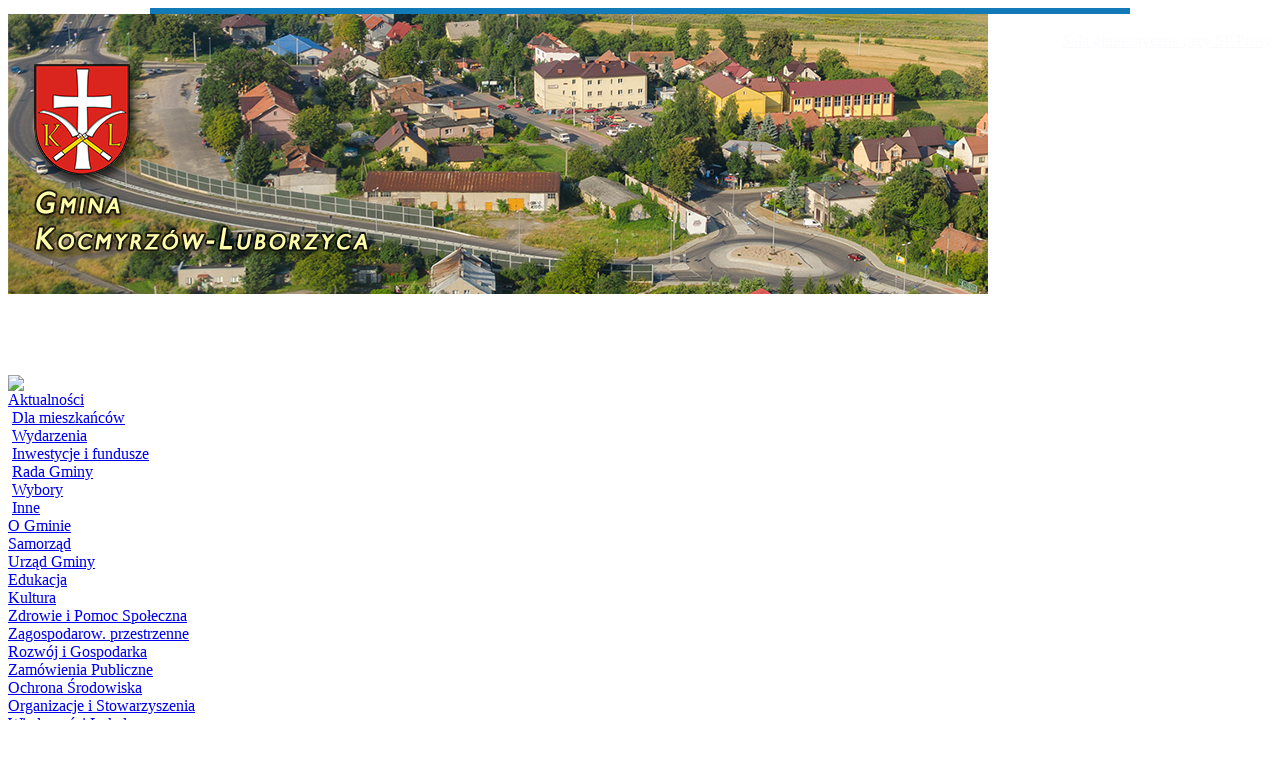

--- FILE ---
content_type: text/html
request_url: http://old.kocmyrzow-luborzyca.ug.gov.pl/index.php?option=com_content&task=view&id=1616&Itemid=70
body_size: 5347
content:
<?xml version="1.0" encoding="ISO-8859-2"?><!DOCTYPE html PUBLIC "-//W3C//DTD XHTML 1.0 Transitional//EN" "http://www.w3.org/TR/xhtml1/DTD/xhtml1-transitional.dtd">
<html xmlns="http://www.w3.org/1999/xhtml">
<head>
<title> - ZAWIADOMIENIE</title>
<meta name="title" content="ZAWIADOMIENIE" />
<meta name="author" content="Jolanta Krupińska" />
<meta name="description" content="Gmina Kocmyrzďż˝w-Luborzyca - oficjalny serwis, aktualnoďż˝ci z gminy, Wďż˝jt Gminy - Marek Jamborski, Rada Gminy, inwestycje, galeria zdjďż˝ďż˝, zaďż˝atw sprawďż˝, zamďż˝wienia publiczne" />
<meta name="keywords" content="Gmina Kocmyrzďż˝w - Luborzyca, Jamborski, Baranďż˝wka, Czulice, Dojazdďż˝w, Goszcza, Goszyce, Karniďż˝w, Krzysztoforzyce, ďż˝ososkowice, ďż˝uczyce, Marszowice, Pietrzejowice, Prusy, Rawaďż˝owice, Skrzeszowice, Sulechďż˝w, Zastďż˝w" />
<meta name="Generator" content="Joomla! + Admin Language - Copyright (C) 2007 &lt;a href=&quot;http://www.joomla.pl/&quot;&gt;Polskie Centrum Joomla!&lt;/a&gt;." />
<meta name="robots" content="index, follow" />
	<link rel="shortcut icon" href="http://old.kocmyrzow-luborzyca.ug.gov.pl/images/favicon.ico" />
	<meta http-equiv="Content-Type" content="text/html; charset=ISO-8859-2" />
<link href="http://old.kocmyrzow-luborzyca.ug.gov.pl/templates/rhuk_solarflare_ii/css/demo-slideshow.css" rel="stylesheet" type="text/css" />
<link href="http://old.kocmyrzow-luborzyca.ug.gov.pl/templates/rhuk_solarflare_ii/css/template_css.css" rel="stylesheet" type="text/css" />
<script src="Scripts/AC_RunActiveContent.js" type="text/javascript"></script>
<script src="Scripts/jquery.min.js" type="text/javascript"></script>
<script src="Scripts/jquery.cycle2.js" type="text/javascript"></script>
<script src="Scripts/jquery.cycle2.tile.js" type="text/javascript"></script>
<script src="Scripts/jquery.cycle2.caption2.js" type="text/javascript"></script>
</head>
<body>
<div class="strona">
<!--
<div class="top">
<script type="text/javascript">
AC_FL_RunContent( 'codebase','http://download.macromedia.com/pub/shockwave/cabs/flash/swflash.cab#version=9,0,28,0','width','980','height','237','src','top2','quality','high','pluginspage','http://www.adobe.com/shockwave/download/download.cgi?P1_Prod_Version=ShockwaveFlash','movie','top2' ); //end AC code
  </script>
  <noscript>
  <object classid="clsid:D27CDB6E-AE6D-11cf-96B8-444553540000" codebase="http://download.macromedia.com/pub/shockwave/cabs/flash/swflash.cab#version=9,0,28,0" width="980" height="237">
    <param name="movie" value="top2.swf" />
    <param name="quality" value="high" />
    <embed src="top2.swf" quality="high" pluginspage="http://www.adobe.com/shockwave/download/download.cgi?P1_Prod_Version=ShockwaveFlash" type="application/x-shockwave-flash" width="980" height="237"></embed>
  </object>
  </noscript>
</div>
-->


<table width="980px" align=center border=0 style="background-color:#127ab7; font-family:tahoma;">
<tr>
	<td height=".1px"></td>
</tr>
</table>
<A href="/index.php">
<div class="cycle-slideshow"
    data-cycle-caption-plugin="caption2"
	data-cycle-auto-height="980:280"
    data-cycle-loader=true
	data-cycle-timeout=3000
	data-cycle-fx="tileBlind"
	data-cycle-tile-vertical=false
	data-cycle-tile-count=18
	data-cycle-overlay-fx-sel=">div"
	>
    <!-- empty element for pager links -->
    <div class="cycle-pager"></div>
    <!-- empty element for overlay -->

<div class="cycle-overlay" align="right">
</div>

    
	<img height="280px" src="/gfx/_dsc7851.jpg" data-cycle-desc="Centrum Gminy z lotu ptaka">
	<img height="280px" src="/gfx/_dsc6382.jpg" data-cycle-desc="Sala gimnastyczna przy SP Prusy" data-cycle-tile-vertical=true data-cycle-tile-count=50>
	<img height="280px" src="/gfx/dsc_1936.jpg" data-cycle-desc="Otwarcie linii MPK 222">
 	<img height="280px" src="/gfx/_dsc7877.jpg" data-cycle-desc="Droga wojewódzka 776 z lotu ptaka">
    <img height="280px" src="/gfx/dsc_4688.jpg" data-cycle-desc="Wernisaż prac Bartosza Ostałowskiego w CKiP" data-cycle-tile-vertical=true data-cycle-tile-count=50>
	<img height="280px" src="/gfx/dsc_5936.jpg" data-cycle-desc="Orodek zdrowia w Kocmyrzowie">
	<img height="280px" src="/gfx/dsc_7033.jpg" data-cycle-desc="Spotkanie Korony Północnego Krakowa w CKiP">
	<img height="280px" src="/gfx/sala_gimn_dsc_3715.jpg" data-cycle-desc="Sala gimnastyczna przy Gimnazjum w Wysiołku Luborzyckim">
    <img height="280px" src="/gfx/img_9706.jpg" data-cycle-desc="Zawody sportowo-pożarnicze" data-cycle-tile-vertical=true data-cycle-tile-count=50>
	<img height="280px" src="/gfx/slajd01.jpg" data-cycle-desc="Plac zabaw w Luborzycy">
	<img height="280px" src="/gfx/slajd02.jpg" data-cycle-desc="Rozgrywki o Puchar Wójta">
	<img height="280px" src="/gfx/slajd05.jpg" data-cycle-desc="Dożynki Gminne">
	<img height="280px" src="/gfx/slajd06.jpg" data-cycle-desc="Droga wojewódzka 776" data-cycle-tile-vertical=true data-cycle-tile-count=50>
	<img height="280px" src="/gfx/dsc_0899_v2.jpg" data-cycle-desc="Dni Gminy Kocmyrzów - Luborzyca">
	<img height="280px" src="/gfx/dsc_3728.jpg" data-cycle-desc="Sala gimnastyczna przy SP Kocmyrzów">
	<img height="280px" src="/gfx/_dsc5714.jpg" data-cycle-desc="Orszak Trzech Króli">
	<img height="280px" src="/gfx/slajd14.jpg" data-cycle-desc="Plac zabaw w Skrzeszowicach">
	<img height="280px" src="/gfx/_dsc6655.jpg" data-cycle-desc="Laureaci plebiscytu Skrzydła Dobroci 2016" data-cycle-tile-vertical=true data-cycle-tile-count=50>
	<img height="280px" src="/gfx/dsc_1352.jpg" data-cycle-desc="Akcja Zwalniam przy szkole">
	<img height="280px" src="/gfx/dni_gminy_012.jpg" data-cycle-desc="Dni Gminy Kocmyrzów - Luborzyca 2016">



</div>
</a>
<!--
<table width="980px" align=center border=0 style="background-color:#127ab7; font-family:tahoma;">
<tr>
	<td height="5px">
		<marquee name="tytul" scrollamount="6"  BEHAVIOR=ALTERNATE with="300" >
			<font color=white><B><i>Witamy w serwisie informacyjnym Gminy Kocmyrzów - Luborzyca</i></b></font>
		</marquee>
	</td>
</tr>
</table>
-->

<div class="tlo">
<div class="lewa"><img src="images/lewa-gora.jpg" />
  		<div class="moduletable_menu">
			
<table width="100%" border="0" cellpadding="0" cellspacing="0">
<tr align="left"><td><a href="http://old.kocmyrzow-luborzyca.ug.gov.pl/index.php?option=com_content&amp;task=blogcategory&amp;id=0&amp;Itemid=64" class="mainlevel" >Aktualności</a>

<div style="padding-left: 4px"><a href="http://old.kocmyrzow-luborzyca.ug.gov.pl/index.php?option=com_content&amp;task=blogcategory&amp;id=0&amp;Itemid=69" class="sublevel" >Dla mieszkańców</a></div>
<div style="padding-left: 4px"><a href="http://old.kocmyrzow-luborzyca.ug.gov.pl/index.php?option=com_content&amp;task=blogcategory&amp;id=2&amp;Itemid=66" class="sublevel" >Wydarzenia</a></div>
<div style="padding-left: 4px"><a href="http://old.kocmyrzow-luborzyca.ug.gov.pl/index.php?option=com_content&amp;task=blogcategory&amp;id=0&amp;Itemid=68" class="sublevel" >Inwestycje i fundusze</a></div>
<div style="padding-left: 4px"><a href="http://old.kocmyrzow-luborzyca.ug.gov.pl/index.php?option=com_content&amp;task=blogcategory&amp;id=5&amp;Itemid=70" class="sublevel" id="active_menu">Rada Gminy</a></div>
<div style="padding-left: 4px"><a href="http://old.kocmyrzow-luborzyca.ug.gov.pl/index.php?option=com_content&amp;task=blogcategory&amp;id=6&amp;Itemid=71" class="sublevel" >Wybory</a></div>
<div style="padding-left: 4px"><a href="http://old.kocmyrzow-luborzyca.ug.gov.pl/index.php?option=com_content&amp;task=blogcategory&amp;id=0&amp;Itemid=72" class="sublevel" >Inne</a></div>
</td></tr>
<tr align="left"><td><a href="http://old.kocmyrzow-luborzyca.ug.gov.pl/index.php?option=com_content&amp;task=view&amp;id=66&amp;Itemid=73" class="mainlevel" >O Gminie</a></td></tr>
<tr align="left"><td><a href="http://old.kocmyrzow-luborzyca.ug.gov.pl/index.php?option=com_content&amp;task=view&amp;id=8&amp;Itemid=8" class="mainlevel" >Samorząd</a></td></tr>
<tr align="left"><td><a href="http://old.kocmyrzow-luborzyca.ug.gov.pl/index.php?option=com_content&amp;task=view&amp;id=15&amp;Itemid=17" class="mainlevel" >Urząd Gminy</a></td></tr>
<tr align="left"><td><a href="http://old.kocmyrzow-luborzyca.ug.gov.pl/index.php?option=com_content&amp;task=view&amp;id=18&amp;Itemid=22" class="mainlevel" >Edukacja</a></td></tr>
<tr align="left"><td><a href="http://old.kocmyrzow-luborzyca.ug.gov.pl/index.php?option=com_content&amp;task=view&amp;id=22&amp;Itemid=26" class="mainlevel" >Kultura</a></td></tr>
<tr align="left"><td><a href="http://old.kocmyrzow-luborzyca.ug.gov.pl/index.php?option=com_content&amp;task=view&amp;id=27&amp;Itemid=32" class="mainlevel" >Zdrowie i Pomoc Społeczna</a></td></tr>
<tr align="left"><td><a href="http://old.kocmyrzow-luborzyca.ug.gov.pl/index.php?option=com_content&amp;task=view&amp;id=38&amp;Itemid=338" class="mainlevel" >Zagospodarow. przestrzenne</a></td></tr>
<tr align="left"><td><a href="http://old.kocmyrzow-luborzyca.ug.gov.pl/index.php?option=com_content&amp;task=view&amp;id=31&amp;Itemid=36" class="mainlevel" >Rozwój i Gospodarka</a></td></tr>
<tr align="left"><td><a href="http://old.kocmyrzow-luborzyca.ug.gov.pl/index.php?option=com_content&amp;task=view&amp;id=305&amp;Itemid=210" class="mainlevel" >Zamówienia Publiczne</a></td></tr>
<tr align="left"><td><a href="http://old.kocmyrzow-luborzyca.ug.gov.pl/index.php?option=com_content&amp;task=view&amp;id=35&amp;Itemid=41" class="mainlevel" >Ochrona Środowiska</a></td></tr>
<tr align="left"><td><a href="http://old.kocmyrzow-luborzyca.ug.gov.pl/index.php?option=com_content&amp;task=view&amp;id=37&amp;Itemid=43" class="mainlevel" >Organizacje i Stowarzyszenia</a></td></tr>
<tr align="left"><td><a href="http://old.kocmyrzow-luborzyca.ug.gov.pl/index.php?option=com_content&amp;task=view&amp;id=40&amp;Itemid=46" class="mainlevel" >Wiadomości Lokalne</a></td></tr>
</table>		</div>
		
  <a href="index.php?option=com_content&task=view&id=2550&Itemid=64"><img src="images/baner_blisko.jpg" border="0" /></a>
  <a href="http://www.ckip.pl" target=new><img src="images/ckip_baner.jpg" border="0" /></a>
  <a href="http://www.cze.edu.pl/" target=new><img src="images/baner_cze.jpg" border="0" /></a>
  <a href="http://www.kocmyrzow-luborzyca.gopsinfo.pl/" target=new><img src="images/baner_gops.jpg" border="0" /></a>
  <a href="http://www.zgkkocmyrzow.pl/" target=new><img src="images/baner_zgk.jpg" border="0" /></a>

  <a href="index.php?option=com_content&task=view&id=38&Itemid=338"><img src="images/zagospodarowanie_przestrzenne.jpg" border="0" /></a>
  <a href="index.php?option=com_content&task=view&id=2360&Itemid=330"><img src="images/nazwy_ulic.jpg" border="0" /></a>
<!--
  <a href="index.php?option=com_content&task=view&id=1755&Itemid=64"><img src="images/wybory2014.jpg" border="0" /></a>
  <a href="http://s7-widoma-krakow.pl/" target=new><img src="images/s7_baner.jpg" border="0" /></a>
-->
  <a href="index.php?option=com_content&task=view&id=2334&Itemid=64"><img src="images/zap3_baner.jpg" border="0" /></a>
  <a href="z_nieba/index.html" target=new><img src="images/gmina_z_lotu.jpg" border="0" /></a>
  <a href="index.php?option=com_content&task=view&id=1886&Itemid=283"><img src="images/gospodarka_odpadami_baner.jpg" border="0" /></a>
  <a href="http://www.wymienpiec.info/" target=new><img src="images/baner_wymien_piec.jpg" border="0" /></a>
  <a href="index.php?option=com_content&task=view&id=2680"><img src="images/baner_jakosc_powietrza.jpg" border="0" /></a>  
  <a href="kanalizacja/" target=blank><img src="images/kanalizacja.jpg" border="0" /></a>
  
<!--  
  <a href="mpzp/gmina_kocmyrzow.html" target="_blank"><img src="images/plan-zagospodarowania.jpg" border="0" /></a>
  <a href="http://www.kocmyrzow.e-mpzp.pl/" target="_blank"><img src="images/studium.jpg" border="0" /></a>
  <a href="http://www.koc.e-mpzp.pl/" target="_blank"><img src="images/plan_zagospodarowania_projekt.jpg" border="0" /></a>

  <a target="_blank" href="http://koc-lub.polskiegminy.pl/"><img src="images/prawa-strona/system_informacji_przestrzenej.jpg" alt="System Informacji Przestrzennej" border="0" /></a>  
-->  
</div>
<div class="srodek"><span class="body_outer">
<h1 align=center><font color="red">To jest archiwalna wersja strony!</font></h1><H2 align=center><font color="red">Zamieszczone na niej tresci moga być zdezaktualizowane.<br><br>Aktualna strona znajduje się pod adresem:<br><br> <A href="http://www.kocmyrzow-luborzyca.ug.gov.pl">www.kocmyrzow-luborzyca.ug.gov.pl</a></font></h2><hr>
  				<table class="contentpaneopen">
			<tr>
								<td class="contentheading" width="100%">
					ZAWIADOMIENIE									</td>
							</tr>
			</table>
			
		<table class="contentpaneopen">
					<tr>			

				<td width="70%" align="left" valign="top" colspan="2">
					<span class="small">
									Wprowadzenie:  Jolanta Krupińska		
					</span>
					&nbsp;&nbsp;
				</td>
			</tr>
						<tr>
				<td valign="top" colspan="2" class="createdate">
					30.04.2014.				</td>
			</tr>
					<tr>
			<td valign="top" colspan="2">
				<p style="text-align: left;"><span class="body_outer"><span class="body_outer"><span class="body_outer">Zawiadamiam,  że w dniu 5 maja 2014 r.  /poniedziałek/ o godz. 9.00 w sali ślubów Urzędu  Gminy  Kocmyrzów-Luborzyca  odbędzie się XXXVII Sesja Rady Gminy.</span></span></span></p><p style="text-align: left;">Porządek obrad:</p>
<p style="text-align: left;">&nbsp;</p>
<ol>
    <li style="text-align: left;"><span style="font-family: Tahoma;"><span style="font-size: 11px;">Przyjęcie 	protokołu z poprzedniej XXXVI Sesji Rady Gminy.</span></span></li>
    <li style="text-align: left;"><span style="font-family: Tahoma;"><span style="font-size: 11px;">Informacja 	Dyrektora Wydziału Spraw Obywatelskich i Cudzoziemców 	Małopolskiego Urzędu Wojewódzkiego w Krakowie.</span></span></li>
    <li style="text-align: left;"><span style="font-family: Tahoma;"><span style="font-size: 11px;">Informacja 	Wójta Gminy i Przewodniczących Komisji o pracy między sesjami.</span></span></li>
    <li style="text-align: left;"><span style="font-family: Tahoma;"><span style="font-size: 11px;">Informacja 	Dyrektora CKiP.</span></span></li>
    <li style="text-align: left;"><span style="font-family: Tahoma;"><span style="font-size: 11px;">Podjęcie 	uchwały w sprawie przystąpienia do realizacji projektu systemowego 	w ramach Poddziałania 9.1.1 zmniejszenie nierówności w stopniu 	upowszechniania edukacji przedszkolnej.</span></span></li>
    <li style="text-align: left;"><span style="font-family: Tahoma;"><span style="font-size: 11px;">Podjęcie 	uchwały w sprawie rozpatrzenia skargi.</span></span></li>
    <li style="text-align: left;"><span style="font-family: Tahoma;"><span style="font-size: 11px;">Zmiany 	uchwały budżetowej na rok 2014 oraz wieloletniej prognozy 	finansowej na lata 2014-2022.</span></span></li>
    <li style="text-align: left;"><span style="font-family: Tahoma;"><span style="font-size: 11px;">Interpelacje 	i zapytania Radnych.</span></span></li>
    <li style="text-align: left;"><span style="font-family: Tahoma;"><span style="font-size: 11px;">Sprawy 	bieżące i wolne wnioski</span></span></li>
</ol>
<p><span class="body_outer"> </span></p>
<p style="text-align: right;">&nbsp;</p>
<p style="text-align: right;"><span style="font-size: 11px;"><span style="font-family: Tahoma;">/-/ mgr Małgorzata Doniec</span></span></p>
<p style="text-align: right;"><span style="font-size: 11px;"><span style="font-family: Tahoma;">Przewodnicząca Rady Gminy</span></span></p>
<p style="text-align: right;"><span style="font-size: 11px;"><span style="font-family: Tahoma;">Kocmyrzów-Luborzyca</span></span></p>
<p>&nbsp;</p>			</td>
		</tr>
				</table>

		<span class="article_seperator">&nbsp;</span>

					<table align="center" style="margin-top: 25px;">
			<tr>
									<th class="pagenav_prev">
						<a href="http://old.kocmyrzow-luborzyca.ug.gov.pl/index.php?option=com_content&amp;task=view&amp;id=1649&amp;Itemid=70">
							&laquo; poprzedni artykuł</a>
					</th>
										<td width="50">&nbsp;

					</td>
										<th class="pagenav_next">
						<a href="http://old.kocmyrzow-luborzyca.ug.gov.pl/index.php?option=com_content&amp;task=view&amp;id=1593&amp;Itemid=70">
							następny artykuł &raquo;</a>
					</th>
								</tr>
			</table>
			</span></div>
<div class="prawa"><img src="images/prawa-gora.jpg" />
  		<div class="moduletable">
			
<form action="index.php?option=com_search" method="get">
	<div class="search">
		<input name="searchword" id="mod_search_searchword" maxlength="60" alt="search" class="inputbox" type="text" size="28" value="Wpisz wyszukiwaną frazę ..."  onblur="if(this.value=='') this.value='Wpisz wyszukiwaną frazę ...';" onfocus="if(this.value=='Wpisz wyszukiwaną frazę ...') this.value='';" /><input type="submit" value="Szukaj" class="button"/>	</div>

	<input type="hidden" name="option" value="com_search" />
	<input type="hidden" name="Itemid" value="" />	
</form>		</div>
				<div class="moduletable">
			&nbsp;		</div>
				<div class="moduletable_menu">
			
<table width="100%" border="0" cellpadding="0" cellspacing="0">
<tr align="left"><td><a href="http://old.kocmyrzow-luborzyca.ug.gov.pl/index.php?option=com_content&amp;task=view&amp;id=16&amp;Itemid=18" class="mainlevel" >Kontakty</a></td></tr>
<tr align="left"><td><a href="http://old.kocmyrzow-luborzyca.ug.gov.pl/index.php?option=com_content&amp;task=view&amp;id=44&amp;Itemid=303" class="mainlevel" >Informator teleadresowy</a></td></tr>
<tr align="left"><td><a href="http://old.kocmyrzow-luborzyca.ug.gov.pl/index.php?option=com_content&amp;task=view&amp;id=17&amp;Itemid=20" class="mainlevel" >Jak załatwić sprawę</a></td></tr>
</table>		</div>
				<div class="moduletable">
			<p><a href="http://bip.malopolska.pl/ugkocmyrzowluborzyca/" target="_blank"> <img alt=" " src="images/prawa-strona/00-bip_logo_pomn1_grad.jpg" width="200" hspace="" height="75" border="0" align="middle" /></a>  <a href="http://epuap.gov.pl/wps/portal/E2_OpisUslugi?searchEngine=true&amp;opisId=3091&amp;kartaId=37903&amp;pE2SHHlWords=kocmyrzowie" target="_blank"> <img alt="" src="images/prawa-strona/epuap.jpg" width="200" hspace="" height="75" border="0" align="middle" /></a>   <a href="http://www.obywatel.gov.pl/" target="_blank"> <img alt="" src="images/prawa-strona/obywatel_baner.jpg" width="200" hspace="" height="75" border="0" align="middle" /></a>   <a href="http://www.dziennikustaw.gov.pl" target="_blank">  <img alt=" " src="images/prawa-strona/dziennik_ustaw.jpg" border="0" align="middle" /></a>   <a href="http://www.monitorpolski.gov.pl" target="_blank">   <img alt=" " src="images/prawa-strona/monitor_polski.jpg" border="0" align="middle" /></a> <a href="http://www.ceidg.gov.pl/" target="_blank">   <img alt=" " src="images/prawa-strona/ceidg_baner.jpg" border="0" align="middle" /></a></p>		</div>
				<div class="moduletable">
					</div>
				<div class="moduletable">
			<p><a target="_blank" href="http://www.wydarzenia-prewencyjne.krus.gov.pl/">   <img alt=" " src="images/prawa-strona/krus_wydarzenia_prewencyjne.jpg" width="200" height="75" border="0" align="middle" /></a>        <!--
<a target="_blank" href="http://www.1procentwmalopolsce.pl/">   
<img alt=" " src="images/prawa-strona/1procent.jpg" align="middle" height="75" border="0" width="200" /></a>
-->       <a target="_blank" href="http://www.wrotamalopolski.pl/">   <img alt=" " src="images/prawa-strona/wrota.jpg" width="200" height="75" border="0" align="middle" /></a>        <a target="_blank" href="http://www.powiat.krakow.pl/">   <img alt=" " src="images/prawa-strona/starostwo.jpg" width="200" height="75" border="0" align="middle" /></a>      <a target="_blank" href="http://metropoliakrakowska.pl/">   <img alt=" " src="images/prawa-strona/metropolia.jpg" width="200" height="75" border="0" align="middle" /></a>       <a target="_blank" href="http://zdpk.krakow.pl">   <img alt=" " src="images/prawa-strona/zdpk_baner.jpg" width="200" height="75" border="0" align="middle" /></a>       <a target="_blank" href="http://www.uppk.pl/"> <img alt=" " src="images/prawa-strona/urzad-pracy.jpg" width="200" height="75" border="0" align="middle" /></a>   <a target="_blank" href="http://www.koronakrakowa.pl/"> <img alt=" " src="images/prawa-strona/korona.jpg" width="200" height="75" border="0" align="middle" /></a>         <a target="_blank" href="https://www.funduszeeuropejskie.gov.pl/">     <img alt=" " src="images/prawa-strona/fundusze_europejskie.jpg" width="200" height="75" border="0" align="middle" /></a>              <a target="_blank" href="http://www.cze.edu.pl/projekty_unijne,0,0,0,0,cze_kocmyrzowluborzyca,0.html">       <img alt=" " src="images/prawa-strona/baner_ue_cze.jpg" width="200" height="75" border="0" align="middle" /></a>                             <a target="_blank" href="http://www.wfos.krakow.pl">     <img alt=" " src="images/prawa-strona/baner_wfos.jpg" width="200" height="126" border="0" align="middle" /></a>           <a target="_blank" href="http://www.arimr.gov.pl/"> <img alt=" " src="images/prawa-strona/arimr_logo_300.jpg" width="200" height="75" border="0" align="middle" /></a>     <a target="_blank" href="http://www.malopolska.uw.gov.pl/default.aspx?page=rolnictwo "> <img alt=" " src="images/prawa-strona/szkody.jpg" width="200" height="75" border="0" align="middle" /></a> <a target="_blank" href="http://www.ksow.pl"><img alt=" " src="images/prawa-strona/ksow_baner.jpg" width="200" height="78" border="0" align="middle" /></a></p>
<embed type="application/x-shockwave-flash" src="images/Flash/kdz_baner_250x100.swf" width="200" height="80" />
<p><a target="_blank" href="http://mi.krakow.pl/parkingi">   <img alt=" " src="images/prawa-strona/parking_muzeum.jpg" width="200" height="75" border="0" align="middle" />  </a></p>
<p>&nbsp;</p>
<p>&nbsp;</p>
<p>&nbsp;</p>		</div>
		</div>
</div>
<div class="stopka"></div>
</div>



</body>
</html>
<!-- 1769329187 -->